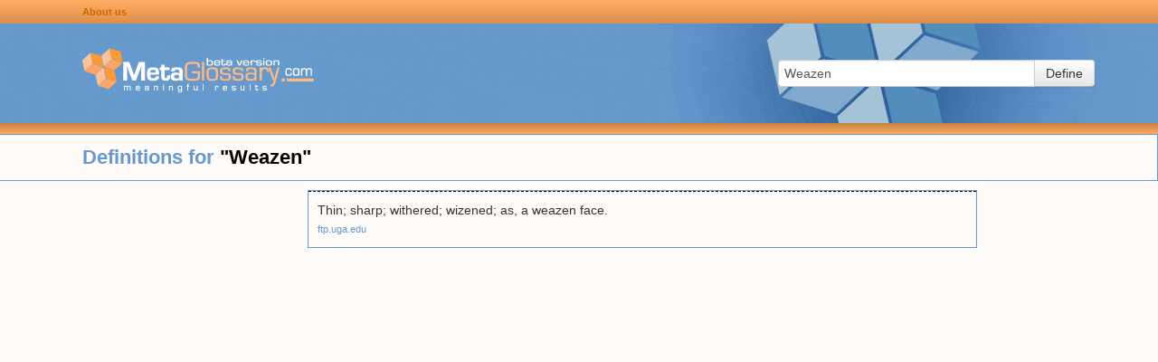

--- FILE ---
content_type: text/html; charset=utf-8
request_url: https://www.google.com/recaptcha/api2/aframe
body_size: 266
content:
<!DOCTYPE HTML><html><head><meta http-equiv="content-type" content="text/html; charset=UTF-8"></head><body><script nonce="OUdoMaUeKRsyhb8qvHzn-Q">/** Anti-fraud and anti-abuse applications only. See google.com/recaptcha */ try{var clients={'sodar':'https://pagead2.googlesyndication.com/pagead/sodar?'};window.addEventListener("message",function(a){try{if(a.source===window.parent){var b=JSON.parse(a.data);var c=clients[b['id']];if(c){var d=document.createElement('img');d.src=c+b['params']+'&rc='+(localStorage.getItem("rc::a")?sessionStorage.getItem("rc::b"):"");window.document.body.appendChild(d);sessionStorage.setItem("rc::e",parseInt(sessionStorage.getItem("rc::e")||0)+1);localStorage.setItem("rc::h",'1769019468104');}}}catch(b){}});window.parent.postMessage("_grecaptcha_ready", "*");}catch(b){}</script></body></html>